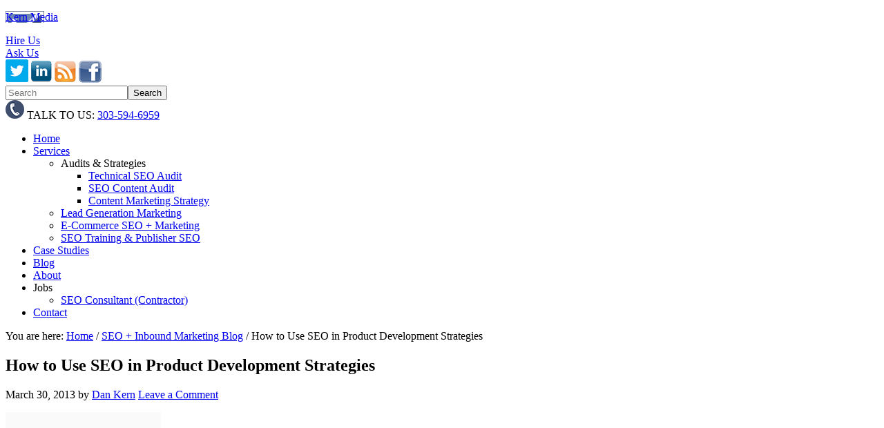

--- FILE ---
content_type: text/html; charset=UTF-8
request_url: https://www.kernmedia.com/blog/seo-product-development-strategy-research/
body_size: 16062
content:
<!DOCTYPE html>
<html lang="en-US">
<head >
<meta charset="UTF-8" />
<meta name="viewport" content="width=device-width, initial-scale=1" />
<meta name='robots' content='index, follow, max-image-preview:large, max-snippet:-1, max-video-preview:-1' />
<!-- Speed of this site is optimised by WP Performance Score Booster plugin v2.2 - https://dipakgajjar.com/wp-performance-score-booster/ -->

<!-- Google Tag Manager for WordPress by gtm4wp.com -->
<script data-cfasync="false" data-pagespeed-no-defer>
	var gtm4wp_datalayer_name = "dataLayer";
	var dataLayer = dataLayer || [];
</script>
<!-- End Google Tag Manager for WordPress by gtm4wp.com -->
	<!-- This site is optimized with the Yoast SEO plugin v23.6 - https://yoast.com/wordpress/plugins/seo/ -->
	<title>SEO in Product Development Strategy: Vision &amp; Research</title>
	<meta name="description" content="SEO Tools can be incredibly helpful in launching a successful product strategy by helping to understand market trends and consumer interest." />
	<link rel="canonical" href="https://www.kernmedia.com/blog/seo-product-development-strategy-research/" />
	<meta property="og:locale" content="en_US" />
	<meta property="og:type" content="article" />
	<meta property="og:title" content="SEO in Product Development Strategy: Vision &amp; Research" />
	<meta property="og:description" content="SEO Tools can be incredibly helpful in launching a successful product strategy by helping to understand market trends and consumer interest." />
	<meta property="og:url" content="https://www.kernmedia.com/blog/seo-product-development-strategy-research/" />
	<meta property="og:site_name" content="Kern Media" />
	<meta property="article:publisher" content="https://www.facebook.com/KernMedia" />
	<meta property="article:author" content="https://www.facebook.com/danielpkern" />
	<meta property="article:published_time" content="2013-03-31T00:18:46+00:00" />
	<meta property="article:modified_time" content="2014-01-17T19:47:42+00:00" />
	<meta property="og:image" content="https://www.kernmedia.com/wp-content/uploads/seo-product-development.jpg" />
	<meta name="author" content="Dan Kern" />
	<meta name="twitter:card" content="summary_large_image" />
	<meta name="twitter:creator" content="@kernmedia" />
	<meta name="twitter:site" content="@kernmedia" />
	<meta name="twitter:label1" content="Written by" />
	<meta name="twitter:data1" content="Dan Kern" />
	<meta name="twitter:label2" content="Est. reading time" />
	<meta name="twitter:data2" content="5 minutes" />
	<script type="application/ld+json" class="yoast-schema-graph">{"@context":"https://schema.org","@graph":[{"@type":"Article","@id":"https://www.kernmedia.com/blog/seo-product-development-strategy-research/#article","isPartOf":{"@id":"https://www.kernmedia.com/blog/seo-product-development-strategy-research/"},"author":{"name":"Dan Kern","@id":"https://www.kernmedia.com/#/schema/person/341e65e3b6c8c255e886a35dd593834c"},"headline":"How to Use SEO in Product Development Strategies","datePublished":"2013-03-31T00:18:46+00:00","dateModified":"2014-01-17T19:47:42+00:00","mainEntityOfPage":{"@id":"https://www.kernmedia.com/blog/seo-product-development-strategy-research/"},"wordCount":1002,"commentCount":0,"publisher":{"@id":"https://www.kernmedia.com/#organization"},"image":{"@id":"https://www.kernmedia.com/blog/seo-product-development-strategy-research/#primaryimage"},"thumbnailUrl":"https://www.kernmedia.com/wp-content/uploads/seo-product-development.jpg","articleSection":["SEO + Inbound Marketing Blog"],"inLanguage":"en-US","potentialAction":[{"@type":"CommentAction","name":"Comment","target":["https://www.kernmedia.com/blog/seo-product-development-strategy-research/#respond"]}]},{"@type":"WebPage","@id":"https://www.kernmedia.com/blog/seo-product-development-strategy-research/","url":"https://www.kernmedia.com/blog/seo-product-development-strategy-research/","name":"SEO in Product Development Strategy: Vision & Research","isPartOf":{"@id":"https://www.kernmedia.com/#website"},"primaryImageOfPage":{"@id":"https://www.kernmedia.com/blog/seo-product-development-strategy-research/#primaryimage"},"image":{"@id":"https://www.kernmedia.com/blog/seo-product-development-strategy-research/#primaryimage"},"thumbnailUrl":"https://www.kernmedia.com/wp-content/uploads/seo-product-development.jpg","datePublished":"2013-03-31T00:18:46+00:00","dateModified":"2014-01-17T19:47:42+00:00","description":"SEO Tools can be incredibly helpful in launching a successful product strategy by helping to understand market trends and consumer interest.","breadcrumb":{"@id":"https://www.kernmedia.com/blog/seo-product-development-strategy-research/#breadcrumb"},"inLanguage":"en-US","potentialAction":[{"@type":"ReadAction","target":["https://www.kernmedia.com/blog/seo-product-development-strategy-research/"]}]},{"@type":"ImageObject","inLanguage":"en-US","@id":"https://www.kernmedia.com/blog/seo-product-development-strategy-research/#primaryimage","url":"https://www.kernmedia.com/wp-content/uploads/seo-product-development.jpg","contentUrl":"https://www.kernmedia.com/wp-content/uploads/seo-product-development.jpg","width":300,"height":400,"caption":"SEO & Product Development (Magic Crystal Ball)"},{"@type":"BreadcrumbList","@id":"https://www.kernmedia.com/blog/seo-product-development-strategy-research/#breadcrumb","itemListElement":[{"@type":"ListItem","position":1,"name":"Home","item":"https://www.kernmedia.com/"},{"@type":"ListItem","position":2,"name":"How to Use SEO in Product Development Strategies"}]},{"@type":"WebSite","@id":"https://www.kernmedia.com/#website","url":"https://www.kernmedia.com/","name":"Kern Media","description":"SEO &amp; Inbound Marketing Consulting","publisher":{"@id":"https://www.kernmedia.com/#organization"},"potentialAction":[{"@type":"SearchAction","target":{"@type":"EntryPoint","urlTemplate":"https://www.kernmedia.com/?s={search_term_string}"},"query-input":{"@type":"PropertyValueSpecification","valueRequired":true,"valueName":"search_term_string"}}],"inLanguage":"en-US"},{"@type":"Organization","@id":"https://www.kernmedia.com/#organization","name":"Kern Media®","url":"https://www.kernmedia.com/","logo":{"@type":"ImageObject","inLanguage":"en-US","@id":"https://www.kernmedia.com/#/schema/logo/image/","url":"https://www.kernmedia.com/wp-content/uploads/kernmedia-logo-320.png","contentUrl":"https://www.kernmedia.com/wp-content/uploads/kernmedia-logo-320.png","width":320,"height":120,"caption":"Kern Media®"},"image":{"@id":"https://www.kernmedia.com/#/schema/logo/image/"},"sameAs":["https://www.facebook.com/KernMedia","https://x.com/kernmedia","https://instagram.com/kernmedia/","https://www.linkedin.com/company/kern-media-llc","https://www.pinterest.com/kernmedia/"]},{"@type":"Person","@id":"https://www.kernmedia.com/#/schema/person/341e65e3b6c8c255e886a35dd593834c","name":"Dan Kern","image":{"@type":"ImageObject","inLanguage":"en-US","@id":"https://www.kernmedia.com/#/schema/person/image/","url":"https://secure.gravatar.com/avatar/ecf3dffca212d71251866c959f673ec7?s=96&d=mm&r=g","contentUrl":"https://secure.gravatar.com/avatar/ecf3dffca212d71251866c959f673ec7?s=96&d=mm&r=g","caption":"Dan Kern"},"description":"Dan Kern is a top Colorado SEO expert and Founder + Principal Consultant of Kern Media. He works closely with his clients to ensure their traffic gains meet their revenue goals. He enjoys business owners, entrepreneurs, company staff, and bloggers how to optimize their websites in a natural and compelling manner that both users and search engines value.","sameAs":["https://www.kernmedia.com/about/","https://www.facebook.com/danielpkern","https://www.linkedin.com/in/danielpkern/","https://x.com/kernmedia"],"url":"https://www.kernmedia.com/author/admin/"}]}</script>
	<!-- / Yoast SEO plugin. -->


<link rel='dns-prefetch' href='//fonts.googleapis.com' />
<link rel="alternate" type="application/rss+xml" title="Kern Media &raquo; Feed" href="https://www.kernmedia.com/feed/" />
<link rel="alternate" type="application/rss+xml" title="Kern Media &raquo; Comments Feed" href="https://www.kernmedia.com/comments/feed/" />
<link rel="alternate" type="application/rss+xml" title="Kern Media &raquo; How to Use SEO in Product Development Strategies Comments Feed" href="https://www.kernmedia.com/blog/seo-product-development-strategy-research/feed/" />
		<!-- This site uses the Google Analytics by MonsterInsights plugin v9.11.1 - Using Analytics tracking - https://www.monsterinsights.com/ -->
		<!-- Note: MonsterInsights is not currently configured on this site. The site owner needs to authenticate with Google Analytics in the MonsterInsights settings panel. -->
					<!-- No tracking code set -->
				<!-- / Google Analytics by MonsterInsights -->
		<script type="text/javascript">
/* <![CDATA[ */
window._wpemojiSettings = {"baseUrl":"https:\/\/s.w.org\/images\/core\/emoji\/15.0.3\/72x72\/","ext":".png","svgUrl":"https:\/\/s.w.org\/images\/core\/emoji\/15.0.3\/svg\/","svgExt":".svg","source":{"concatemoji":"https:\/\/www.kernmedia.com\/wp-includes\/js\/wp-emoji-release.min.js"}};
/*! This file is auto-generated */
!function(i,n){var o,s,e;function c(e){try{var t={supportTests:e,timestamp:(new Date).valueOf()};sessionStorage.setItem(o,JSON.stringify(t))}catch(e){}}function p(e,t,n){e.clearRect(0,0,e.canvas.width,e.canvas.height),e.fillText(t,0,0);var t=new Uint32Array(e.getImageData(0,0,e.canvas.width,e.canvas.height).data),r=(e.clearRect(0,0,e.canvas.width,e.canvas.height),e.fillText(n,0,0),new Uint32Array(e.getImageData(0,0,e.canvas.width,e.canvas.height).data));return t.every(function(e,t){return e===r[t]})}function u(e,t,n){switch(t){case"flag":return n(e,"\ud83c\udff3\ufe0f\u200d\u26a7\ufe0f","\ud83c\udff3\ufe0f\u200b\u26a7\ufe0f")?!1:!n(e,"\ud83c\uddfa\ud83c\uddf3","\ud83c\uddfa\u200b\ud83c\uddf3")&&!n(e,"\ud83c\udff4\udb40\udc67\udb40\udc62\udb40\udc65\udb40\udc6e\udb40\udc67\udb40\udc7f","\ud83c\udff4\u200b\udb40\udc67\u200b\udb40\udc62\u200b\udb40\udc65\u200b\udb40\udc6e\u200b\udb40\udc67\u200b\udb40\udc7f");case"emoji":return!n(e,"\ud83d\udc26\u200d\u2b1b","\ud83d\udc26\u200b\u2b1b")}return!1}function f(e,t,n){var r="undefined"!=typeof WorkerGlobalScope&&self instanceof WorkerGlobalScope?new OffscreenCanvas(300,150):i.createElement("canvas"),a=r.getContext("2d",{willReadFrequently:!0}),o=(a.textBaseline="top",a.font="600 32px Arial",{});return e.forEach(function(e){o[e]=t(a,e,n)}),o}function t(e){var t=i.createElement("script");t.src=e,t.defer=!0,i.head.appendChild(t)}"undefined"!=typeof Promise&&(o="wpEmojiSettingsSupports",s=["flag","emoji"],n.supports={everything:!0,everythingExceptFlag:!0},e=new Promise(function(e){i.addEventListener("DOMContentLoaded",e,{once:!0})}),new Promise(function(t){var n=function(){try{var e=JSON.parse(sessionStorage.getItem(o));if("object"==typeof e&&"number"==typeof e.timestamp&&(new Date).valueOf()<e.timestamp+604800&&"object"==typeof e.supportTests)return e.supportTests}catch(e){}return null}();if(!n){if("undefined"!=typeof Worker&&"undefined"!=typeof OffscreenCanvas&&"undefined"!=typeof URL&&URL.createObjectURL&&"undefined"!=typeof Blob)try{var e="postMessage("+f.toString()+"("+[JSON.stringify(s),u.toString(),p.toString()].join(",")+"));",r=new Blob([e],{type:"text/javascript"}),a=new Worker(URL.createObjectURL(r),{name:"wpTestEmojiSupports"});return void(a.onmessage=function(e){c(n=e.data),a.terminate(),t(n)})}catch(e){}c(n=f(s,u,p))}t(n)}).then(function(e){for(var t in e)n.supports[t]=e[t],n.supports.everything=n.supports.everything&&n.supports[t],"flag"!==t&&(n.supports.everythingExceptFlag=n.supports.everythingExceptFlag&&n.supports[t]);n.supports.everythingExceptFlag=n.supports.everythingExceptFlag&&!n.supports.flag,n.DOMReady=!1,n.readyCallback=function(){n.DOMReady=!0}}).then(function(){return e}).then(function(){var e;n.supports.everything||(n.readyCallback(),(e=n.source||{}).concatemoji?t(e.concatemoji):e.wpemoji&&e.twemoji&&(t(e.twemoji),t(e.wpemoji)))}))}((window,document),window._wpemojiSettings);
/* ]]> */
</script>
<link rel='stylesheet' id='beautiful-pro-theme-css' href='https://www.kernmedia.com/wp-content/themes/beautiful-pro/style.css' type='text/css' media='all' />
<style id='wp-emoji-styles-inline-css' type='text/css'>

	img.wp-smiley, img.emoji {
		display: inline !important;
		border: none !important;
		box-shadow: none !important;
		height: 1em !important;
		width: 1em !important;
		margin: 0 0.07em !important;
		vertical-align: -0.1em !important;
		background: none !important;
		padding: 0 !important;
	}
</style>
<style id='wp-block-library-inline-css' type='text/css'>
:root{--wp-admin-theme-color:#007cba;--wp-admin-theme-color--rgb:0,124,186;--wp-admin-theme-color-darker-10:#006ba1;--wp-admin-theme-color-darker-10--rgb:0,107,161;--wp-admin-theme-color-darker-20:#005a87;--wp-admin-theme-color-darker-20--rgb:0,90,135;--wp-admin-border-width-focus:2px;--wp-block-synced-color:#7a00df;--wp-block-synced-color--rgb:122,0,223;--wp-bound-block-color:var(--wp-block-synced-color)}@media (min-resolution:192dpi){:root{--wp-admin-border-width-focus:1.5px}}.wp-element-button{cursor:pointer}:root{--wp--preset--font-size--normal:16px;--wp--preset--font-size--huge:42px}:root .has-very-light-gray-background-color{background-color:#eee}:root .has-very-dark-gray-background-color{background-color:#313131}:root .has-very-light-gray-color{color:#eee}:root .has-very-dark-gray-color{color:#313131}:root .has-vivid-green-cyan-to-vivid-cyan-blue-gradient-background{background:linear-gradient(135deg,#00d084,#0693e3)}:root .has-purple-crush-gradient-background{background:linear-gradient(135deg,#34e2e4,#4721fb 50%,#ab1dfe)}:root .has-hazy-dawn-gradient-background{background:linear-gradient(135deg,#faaca8,#dad0ec)}:root .has-subdued-olive-gradient-background{background:linear-gradient(135deg,#fafae1,#67a671)}:root .has-atomic-cream-gradient-background{background:linear-gradient(135deg,#fdd79a,#004a59)}:root .has-nightshade-gradient-background{background:linear-gradient(135deg,#330968,#31cdcf)}:root .has-midnight-gradient-background{background:linear-gradient(135deg,#020381,#2874fc)}.has-regular-font-size{font-size:1em}.has-larger-font-size{font-size:2.625em}.has-normal-font-size{font-size:var(--wp--preset--font-size--normal)}.has-huge-font-size{font-size:var(--wp--preset--font-size--huge)}.has-text-align-center{text-align:center}.has-text-align-left{text-align:left}.has-text-align-right{text-align:right}#end-resizable-editor-section{display:none}.aligncenter{clear:both}.items-justified-left{justify-content:flex-start}.items-justified-center{justify-content:center}.items-justified-right{justify-content:flex-end}.items-justified-space-between{justify-content:space-between}.screen-reader-text{border:0;clip:rect(1px,1px,1px,1px);clip-path:inset(50%);height:1px;margin:-1px;overflow:hidden;padding:0;position:absolute;width:1px;word-wrap:normal!important}.screen-reader-text:focus{background-color:#ddd;clip:auto!important;clip-path:none;color:#444;display:block;font-size:1em;height:auto;left:5px;line-height:normal;padding:15px 23px 14px;text-decoration:none;top:5px;width:auto;z-index:100000}html :where(.has-border-color){border-style:solid}html :where([style*=border-top-color]){border-top-style:solid}html :where([style*=border-right-color]){border-right-style:solid}html :where([style*=border-bottom-color]){border-bottom-style:solid}html :where([style*=border-left-color]){border-left-style:solid}html :where([style*=border-width]){border-style:solid}html :where([style*=border-top-width]){border-top-style:solid}html :where([style*=border-right-width]){border-right-style:solid}html :where([style*=border-bottom-width]){border-bottom-style:solid}html :where([style*=border-left-width]){border-left-style:solid}html :where(img[class*=wp-image-]){height:auto;max-width:100%}:where(figure){margin:0 0 1em}html :where(.is-position-sticky){--wp-admin--admin-bar--position-offset:var(--wp-admin--admin-bar--height,0px)}@media screen and (max-width:600px){html :where(.is-position-sticky){--wp-admin--admin-bar--position-offset:0px}}
</style>
<style id='classic-theme-styles-inline-css' type='text/css'>
/*! This file is auto-generated */
.wp-block-button__link{color:#fff;background-color:#32373c;border-radius:9999px;box-shadow:none;text-decoration:none;padding:calc(.667em + 2px) calc(1.333em + 2px);font-size:1.125em}.wp-block-file__button{background:#32373c;color:#fff;text-decoration:none}
</style>
<link rel='stylesheet' id='social-widget-css' href='https://www.kernmedia.com/wp-content/plugins/social-media-widget/social_widget.css' type='text/css' media='all' />
<link rel='stylesheet' id='wp-polls-css' href='https://www.kernmedia.com/wp-content/plugins/wp-polls/polls-css.css' type='text/css' media='all' />
<style id='wp-polls-inline-css' type='text/css'>
.wp-polls .pollbar {
	margin: 1px;
	font-size: 6px;
	line-height: 8px;
	height: 8px;
	background-image: url('https://www.kernmedia.com/wp-content/plugins/wp-polls/images/default/pollbg.gif');
	border: 1px solid #c8c8c8;
}

</style>
<link rel='stylesheet' id='grw-public-main-css-css' href='https://www.kernmedia.com/wp-content/plugins/widget-google-reviews/assets/css/public-main.css' type='text/css' media='all' />
<link rel='stylesheet' id='dashicons-css' href='https://www.kernmedia.com/wp-includes/css/dashicons.min.css' type='text/css' media='all' />
<link rel='stylesheet' id='google-fonts-css' href='//fonts.googleapis.com/css?family=Lato%3A300%2C400%2C700%7CRaleway%3A400%2C500&#038;ver=1.1' type='text/css' media='all' />
<script type="text/javascript" src="https://www.kernmedia.com/wp-includes/js/jquery/jquery.min.js" id="jquery-core-js"></script>
<script type="text/javascript" src="https://www.kernmedia.com/wp-includes/js/jquery/jquery-migrate.min.js" id="jquery-migrate-js"></script>
<script type="text/javascript" defer="defer" src="https://www.kernmedia.com/wp-content/plugins/widget-google-reviews/assets/js/public-main.js" id="grw-public-main-js-js"></script>
<script type="text/javascript" src="https://www.kernmedia.com/wp-content/themes/beautiful-pro/js/responsive-menu.js" id="beautiful-responsive-menu-js"></script>
<link rel="https://api.w.org/" href="https://www.kernmedia.com/wp-json/" /><link rel="alternate" title="JSON" type="application/json" href="https://www.kernmedia.com/wp-json/wp/v2/posts/1371" /><link rel="EditURI" type="application/rsd+xml" title="RSD" href="https://www.kernmedia.com/xmlrpc.php?rsd" />
<link rel='shortlink' href='https://www.kernmedia.com/?p=1371' />
<link rel="alternate" title="oEmbed (JSON)" type="application/json+oembed" href="https://www.kernmedia.com/wp-json/oembed/1.0/embed?url=https%3A%2F%2Fwww.kernmedia.com%2Fblog%2Fseo-product-development-strategy-research%2F" />
<link rel="alternate" title="oEmbed (XML)" type="text/xml+oembed" href="https://www.kernmedia.com/wp-json/oembed/1.0/embed?url=https%3A%2F%2Fwww.kernmedia.com%2Fblog%2Fseo-product-development-strategy-research%2F&#038;format=xml" />

<!-- Google Tag Manager for WordPress by gtm4wp.com -->
<!-- GTM Container placement set to footer -->
<script data-cfasync="false" data-pagespeed-no-defer type="text/javascript">
</script>
<!-- End Google Tag Manager for WordPress by gtm4wp.com --><link rel="icon" href="https://www.kernmedia.com/wp-content/themes/beautiful-pro/images/favicon.ico" />
<script type="text/javascript">
(function(d){
  var f = d.getElementsByTagName('SCRIPT')[0], p = d.createElement('SCRIPT');
  p.type = 'text/javascript';
  p.setAttribute('data-pin-hover', true);
  p.async = true;
  p.src = '//assets.pinterest.com/js/pinit.js';
  f.parentNode.insertBefore(p, f);
}(document));
</script>
<meta name="referrer" content="origin-when-cross-origin">
<meta name="google-site-verification" content="hsBQMwLm1rva2o4MRrseyITgq2TdqoqCJRbQmon8gJ8" />
<meta property="fb:admins" content="1080213573" /><style type="text/css">.site-title a { background: url(https://www.kernmedia.com/wp-content/uploads/header-logo.png) no-repeat !important; }</style>
<!-- Google Tag Manager -->
<script>(function(w,d,s,l,i){w[l]=w[l]||[];w[l].push({'gtm.start':
new Date().getTime(),event:'gtm.js'});var f=d.getElementsByTagName(s)[0],
j=d.createElement(s),dl=l!='dataLayer'?'&l='+l:'';j.async=true;j.src=
'https://www.googletagmanager.com/gtm.js?id='+i+dl;f.parentNode.insertBefore(j,f);
})(window,document,'script','dataLayer','GTM-KNSD34R');</script>
<!-- End Google Tag Manager -->

<script type="application/ld+json">
 { "@context": "http://schema.org",
"@type" : "Organization",
"description": "Kern Media is a Denver SEO consulting firm and internet marketing company offering services to help companies grow search engine traffic and revenue.",
"url" : "https://www.kernmedia.com/", 
"contactPoint" : { 
"@type": "ContactPoint", 
"telephone" : "+1-303-594-6959", 
"contactType" : "customer service"
},
"numberOfEmployees" : "2",
"name": "Kern Media",
"naics": "541613",
"address": {
   "@type": "PostalAddress",
   "addressLocality":
 "Denver",
   "addressRegion": "CO",
   "postalCode":"80212",
   "streetAddress": "2890 N Raleigh St"
 },
"location": { "@type": "Place", "geo": {
   "@type": "GeoCoordinates",
   "latitude": "39.75832099999999",
   "longitude": "-105.04133999999999"
 }},
"sameAs" : [
       "https://www.facebook.com/KernMedia",
       "https://www.twitter.com/kernmedia",
       "https://www.linkedin.com/company/kern-media-llc"
]}
</script> <style type='text/css'>.custom-background .site-header-banner { background:  #ffffff repeat left scroll; } </style><meta name="twitter:card" content="summary">
<meta name="twitter:url" content="https://www.kernmedia.com/blog/seo-product-development-strategy-research/">
<meta name="twitter:title" content="How to Use SEO in Product Development Strategies">
<meta name="twitter:description" content="The days of launching a new product strategy without a full data analysis are over. Whether you manufacture shoes, publish books or offer local landscaping services, as a business owner you are able to make much more informed decisions in the 21st century thanks to some free tools from Google. Business owners, product managers and executives alike should take note, as these tools will give you confidence in your new product launches...if researched correctly. Be">
</head>
<body class="post-template-default single single-post postid-1371 single-format-standard custom-header header-image header-full-width content-sidebar genesis-breadcrumbs-visible genesis-footer-widgets-visible beautiful"><!-- Google Tag Manager (noscript) -->
<noscript><iframe src="https://www.googletagmanager.com/ns.html?id=GTM-KNSD34R"
height="0" width="0" style="display:none;visibility:hidden"></iframe></noscript>
<!-- End Google Tag Manager (noscript) --><div class="site-container">
<header class="site-header" itemscope="" itemtype="http://schema.org/WPHeader">
  <div class="wrap">
    <div class="title-area">
      <p class="site-title" itemprop="headline"><a href="https://www.kernmedia.com/">Kern Media</a></p>
      <p class="site-description" itemprop="description"></p>

      <div class="header-buttons"><a href="/hire/" class="hire-me">Hire Us</a> <div class="but-sep"></div> <a href="/ask/" class="ask-me">Ask Us</a></div>

      <div class="mobile-hide">
      
      <div class="social-icons">
        <a href="https://twitter.com/kernmedia" target="_blank"><img src="/wp-content/uploads/twitter-icon.png" alt="twitter" /></a>
        <a href="https://www.linkedin.com/company/kern-media-llc" target="_blank"><img src="/wp-content/uploads/linkedin-icon.png" alt="linkedin" /></a>
        <a href="http://feeds.feedburner.com/kernmedia" target="_blank"><img src="/wp-content/uploads/rss-icon.png" alt="rss" /></a>
        <a href="https://www.facebook.com/KernMedia" target="_blank"><img src="/wp-content/uploads/facebook-icon.png" alt="facebook" /></a>
      </div>

      <form class="search-form" itemprop="potentialAction" itemscope="" itemtype="http://schema.org/SearchAction" method="get" action="https://www.kernmedia.com/" role="search"><meta itemprop="target" content="https://www.kernmedia.com/?s={s}"><input itemprop="query-input" type="search" name="s" placeholder="Search"><input type="submit" value="Search"></form>

      <div class="phone-contact">
        <img src="/wp-content/uploads/phone-icon.png" alt="call me" />
        TALK TO US: <a href="tel:303-594-6959">303-594-6959</a>
      </div>

      </div>


    </div>
  </div>
</header>

<nav class="nav-primary" aria-label="Main"><div class="wrap"><ul id="menu-main-nav-menu" class="menu genesis-nav-menu menu-primary"><li id="menu-item-391" class="menu-item menu-item-type-post_type menu-item-object-page menu-item-home menu-item-391"><a href="https://www.kernmedia.com/"><span >Home</span></a></li>
<li id="menu-item-1745" class="menu-item menu-item-type-post_type menu-item-object-page menu-item-has-children menu-item-1745"><a href="https://www.kernmedia.com/services/"><span >Services</span></a>
<ul class="sub-menu">
	<li id="menu-item-3091" class="menu-item menu-item-type-custom menu-item-object-custom menu-item-has-children menu-item-3091"><a><span >Audits &#038; Strategies</span></a>
	<ul class="sub-menu">
		<li id="menu-item-3174" class="menu-item menu-item-type-post_type menu-item-object-page menu-item-3174"><a href="https://www.kernmedia.com/services/technical-seo-audit/"><span >Technical SEO Audit</span></a></li>
		<li id="menu-item-3092" class="menu-item menu-item-type-post_type menu-item-object-page menu-item-3092"><a href="https://www.kernmedia.com/services/content-audits/"><span >SEO Content Audit</span></a></li>
		<li id="menu-item-3144" class="menu-item menu-item-type-post_type menu-item-object-page menu-item-3144"><a href="https://www.kernmedia.com/services/content-marketing-strategy/"><span >Content Marketing Strategy</span></a></li>
	</ul>
</li>
	<li id="menu-item-2556" class="menu-item menu-item-type-post_type menu-item-object-page menu-item-2556"><a href="https://www.kernmedia.com/services/lead-generation-marketing/"><span >Lead Generation Marketing</span></a></li>
	<li id="menu-item-2555" class="menu-item menu-item-type-post_type menu-item-object-page menu-item-2555"><a href="https://www.kernmedia.com/services/ecommerce-seo/"><span >E-Commerce SEO + Marketing</span></a></li>
	<li id="menu-item-2554" class="menu-item menu-item-type-post_type menu-item-object-page menu-item-2554"><a href="https://www.kernmedia.com/services/online-publishing-seo-training/"><span >SEO Training &#038;  Publisher SEO</span></a></li>
</ul>
</li>
<li id="menu-item-2596" class="menu-item menu-item-type-post_type menu-item-object-page menu-item-2596"><a href="https://www.kernmedia.com/case-studies/"><span >Case Studies</span></a></li>
<li id="menu-item-2932" class="menu-item menu-item-type-custom menu-item-object-custom menu-item-2932"><a href="/blog/"><span >Blog</span></a></li>
<li id="menu-item-387" class="menu-item menu-item-type-post_type menu-item-object-page menu-item-387"><a href="https://www.kernmedia.com/about/"><span >About</span></a></li>
<li id="menu-item-3963" class="menu-item menu-item-type-custom menu-item-object-custom menu-item-has-children menu-item-3963"><a><span >Jobs</span></a>
<ul class="sub-menu">
	<li id="menu-item-3962" class="menu-item menu-item-type-post_type menu-item-object-page menu-item-3962"><a href="https://www.kernmedia.com/jobs/seo-consultant/"><span >SEO Consultant (Contractor)</span></a></li>
</ul>
</li>
<li id="menu-item-390" class="menu-item menu-item-type-post_type menu-item-object-page menu-item-390"><a href="https://www.kernmedia.com/contact/"><span >Contact</span></a></li>
</ul></div></nav><div class="site-inner"><div class="content-sidebar-wrap"><main class="content"><div class="breadcrumb">You are here: <span class="breadcrumb-link-wrap"><a class="breadcrumb-link" href="https://www.kernmedia.com/"><span class="breadcrumb-link-text-wrap">Home</span></a><meta ></span> <span aria-label="breadcrumb separator">/</span> <span class="breadcrumb-link-wrap"><a class="breadcrumb-link" href="https://www.kernmedia.com/blog/"><span class="breadcrumb-link-text-wrap">SEO + Inbound Marketing Blog</span></a><meta ></span> <span aria-label="breadcrumb separator">/</span> How to Use SEO in Product Development Strategies</div><article class="post-1371 post type-post status-publish format-standard category-blog entry" aria-label="How to Use SEO in Product Development Strategies"><header class="entry-header"><h1 class="entry-title">How to Use SEO in Product Development Strategies</h1>
<p class="entry-meta"><time class="entry-time">March 30, 2013</time> by <span class="entry-author"><a href="https://www.kernmedia.com/author/admin/" class="entry-author-link" rel="author"><span class="entry-author-name">Dan Kern</span></a></span> <span class="entry-comments-link"><a href="https://www.kernmedia.com/blog/seo-product-development-strategy-research/#respond"><span class="dsq-postid" data-dsqidentifier="1371 http://www.kernmedia.com/?p=1371">Leave a Comment</span></a></span> </p></header><div class="entry-content"><p><img decoding="async" class="alignright  wp-image-1534" title="You don't need a magic crystal ball for product development. Use online research tools to uncover trends and popularity." alt="SEO &amp; Product Development (Magic Crystal Ball)" src="https://www.kernmedia.com/wp-content/uploads/seo-product-development.jpg" width="225" srcset="https://www.kernmedia.com/wp-content/uploads/seo-product-development.jpg 300w, https://www.kernmedia.com/wp-content/uploads/seo-product-development-225x300.jpg 225w" sizes="(max-width: 300px) 100vw, 300px" />The days of launching a <strong>new product strategy</strong> without a full data analysis are over. Whether you manufacture shoes, publish books or offer local landscaping services, as a business owner you are able to make much more informed decisions in the 21st century thanks to some free tools from Google. Business owners, product managers and executives alike should take note, as these tools will give you confidence in your new product launches&#8230;if researched correctly.</p>
<h2>Be &#8220;Future-Focused&#8221; in Your Product Vision &amp; Strategy</h2>
<p>Wayne Gretzky once said, “A good hockey player plays where the puck is. A great hockey player plays where the puck is going to be.” This quote has often been applied to business, and is critical to remember when making product strategy and development decisions. If you have your finger on the pulse of your industry, and you understand your customers (their likes, dislikes, problems and needs), you can make educated forecasts of what they might want in a new product. Coupling this intimate industry/customer knowledge with factual data about trends via online search can help you stay ahead of the curve and identify budding new markets supported by growing consumer interest.</p>
<h2>Using SEO Tools for Product Research &amp; Strategy</h2>
<p>So how do you use this factual data? Google provides a number of tools to help you conduct keyword research and advertise your business with their AdWords program. Luckily, these tools are free. They can help with <strong>industry/consumer research,</strong> support <strong>innovative business strategies</strong> and then help to prioritize your <strong>new product development process. </strong>Here&#8217;s a few simple tools that will help you plan out a cutting edge and thoroughly-researched product development strategy.</p>
<h3><img decoding="async" class="alignright size-medium wp-image-1268" title="Use the Google AdWords Keyword Tool for Product Research &amp; Strategy" alt="Google Adwords Keyword Tool | Product Development Strategy" src="https://www.kernmedia.com/wp-content/uploads/seo-software-google-adwords-logo-300x124.jpeg" width="300" height="124" srcset="https://www.kernmedia.com/wp-content/uploads/seo-software-google-adwords-logo-300x124.jpeg 300w, https://www.kernmedia.com/wp-content/uploads/seo-software-google-adwords-logo.jpeg 348w" sizes="(max-width: 300px) 100vw, 300px" />1. Use the <a href="https://adwords.google.com/o/KeywordTool" target="_blank">Google AdWords Keyword Tool</a> to Understand the Customer</h3>
<p>This tool is provided by Google to allow businesses to discover and bid on keywords for which they want to target potential customers via sponsored ads in Google&#8217;s search results. However, you don&#8217;t need to spend money with Google to use it. Simply enter some general &#8220;seed keywords&#8221; that describe your potential product(s) in order to get an idea of what customers are looking for in search engines, and how highly searched those terms are.</p>
<p style="padding-left: 30px;"><em>Pro Tip: Click the checkboxes for &#8220;Exact Match&#8221; (deselect &#8220;Broad Match&#8221;) and &#8220;Only show search queries closely related&#8230;&#8221; and then sort Google&#8217;s &#8220;Keyword Ideas&#8221; that Google gives you by &#8220;Local Monthly Searches&#8221; to get ensure you&#8217;re looking at the most exact data possible. </em></p>
<p>If, for example, you manufacture survival gear and are investigating new product launches or perhaps a website redesign, you could conduct some searches like I&#8221;ve <a href="https://www.kernmedia.com/wp-content/uploads/google-keyword-tool.png" target="_blank">outlined in this image</a>. Did you know that food and knives would be the most searched? How would this affect your product strategy? Perhaps you&#8217;d want to invest in developing products such as freeze-dried foods, powdered energy drinks and the like? Make a list of the most highly searched, different types of keywords that relate to your business, and then categorize them to understand your potential product categories and website taxonomy.</p>
<h3><img decoding="async" class="alignright size-medium wp-image-1388" title="Use Google Trends for Product Strategy &amp; Market Research" alt="Google Trends Tool | Keyword Research" src="https://www.kernmedia.com/wp-content/uploads/google-trends-tool-300x119.png" width="300" height="119" srcset="https://www.kernmedia.com/wp-content/uploads/google-trends-tool-300x119.png 300w, https://www.kernmedia.com/wp-content/uploads/google-trends-tool.png 554w" sizes="(max-width: 300px) 100vw, 300px" />2. Use <a href="https://www.google.com/trends" target="_blank">Google Trends/Insights</a> to Understand the Market</h3>
<p>Google Trends/Insights is an incredibly useful tool for forecasting general trends in consumer interest. This will help you understand if the potential market for your product is growing or declining. That&#8217;s rather important to know, don&#8217;t you think?</p>
<p>Enter your list of keywords discovered via the AdWords Keyword Tool and look at the graphs for the past decade. Are Google queries for those keywords going up or down? What are the related terms that Google also suggests are highly searched? How do they each trend overtime? Here&#8217;s a <a href="https://www.kernmedia.com/wp-content/uploads/google-trends-survival-foods.png" target="_blank">sample query I did</a> for &#8220;survival food.&#8221; Other related keywords like &#8220;food storage,&#8221; and &#8220;emergency food&#8221; can give you new ideas for your product strategy and product naming conventions. Not only could you create survival foods, but you could create storage products for them as well. The possibilities are endless&#8230;although your capital may not be 🙂</p>
<h3><img loading="lazy" decoding="async" class="alignright size-medium wp-image-1391" title="Conduct a Link Analysis for Competitors in your Product Research &amp; Development Strategy" alt="Open Site Explorer | Product Strategy" src="https://www.kernmedia.com/wp-content/uploads/open-site-explorer-product-strategy-300x52.jpg" width="300" height="52" srcset="https://www.kernmedia.com/wp-content/uploads/open-site-explorer-product-strategy-300x52.jpg 300w, https://www.kernmedia.com/wp-content/uploads/open-site-explorer-product-strategy.jpg 534w" sizes="(max-width: 300px) 100vw, 300px" />3. Conduct Market Audits to Determine Competition</h3>
<p>Every good product development strategy includes a market analysis. It&#8217;s important to understand who your online competitors are. Go ahead and actually search for your keywords that you&#8217;ve chosen and see who ranks (organically) on page 1 of Google. This is who you&#8217;re up against&#8230;but actually how stiff is the competition? There&#8217;s an easy way to find out.</p>
<p><a href="http://go.seomoz.org/aff_c?offer_id=1&amp;aff_id=9046" target="_blank">SEOmoz</a> provides a tool called <a href="http://www.opensiteexplorer.org" target="_blank">Open Site Explorer</a> which allows you to research the domain authority and link profile of any website. This is perfect for investigating how authoritative your competition is&#8230;and eventually, where they&#8217;re getting their links from. In a nutshell, Domain Authority is scored by Open Site Explorer using a proprietary calculation including both quantity and quality of inbound links. It&#8217;s also on a scale of 1-100, which is much more useful than Google&#8217;s outdated PageRank score (scaled from 0-10).</p>
<p>So, once you&#8217;ve searched for your keywords in Google like a consumer would, and made note of every domain that ranks on page 1 of Google, type those domains into Open Site Explorer and make note of the various domains&#8217; Authority scores. Which niches are most competitive? Take this into account when planning out your product development, online marketing, optimization, and link building schedule. Why not go after the low-hanging fruit, starting first with the less competitive niches?</p>
<p style="padding-left: 30px;"><em>Pro Tip: When your products are launched, and live on your website, use Open Site Explorer to investigate the inbound links to your competitors and see if you can get links from the various websites linking to them. While a bit time-consuming, this can be a very effective link building strategy.</em></p>
<h4>Summary</h4>
<p>Product Research &amp; Development can be much easier and fun with today&#8217;s online tools. Using them wisely can provide an effective roadmap for your new product development process. Keep in mind, however, that spending too much time on planning, and not enough on product design and quality, can be just as much of an inhibitor to successful product sales as poor planning.</p>
</div><footer class="entry-footer"><p class="entry-meta"><span class="entry-categories">Filed Under: <a href="https://www.kernmedia.com/blog/" rel="category tag">SEO + Inbound Marketing Blog</a></span> </p></footer></article><section class="author-box"><img alt='' src='https://secure.gravatar.com/avatar/ecf3dffca212d71251866c959f673ec7?s=180&#038;d=mm&#038;r=g' srcset='https://secure.gravatar.com/avatar/ecf3dffca212d71251866c959f673ec7?s=360&#038;d=mm&#038;r=g 2x' class='avatar avatar-180 photo' height='180' width='180' loading='lazy' decoding='async'/><h4 class="author-box-title">About <span itemprop="name">Dan Kern</span></h4><div class="author-box-content" itemprop="description"><p>Dan Kern is a top <a href="/about/">Colorado SEO expert</a> and Founder + Principal Consultant of <a title="Kern Media: Colorado SEO Consulting" href="/">Kern Media</a>. He works closely with his clients to ensure their traffic gains meet their revenue goals. He enjoys business owners, entrepreneurs, company staff, and bloggers how to optimize their websites in a natural and compelling manner that both users and search engines value.</p>
</div></section>
<div id="disqus_thread"></div>
</main><aside class="sidebar sidebar-primary widget-area" role="complementary" aria-label="Primary Sidebar"><section id="text-37" class="widget widget_text"><div class="widget-wrap">			<div class="textwidget"><p><img style="float:left;margin: 0 10px 0 0" src="/wp-content/uploads/dankern-denver-seo-consultant-150x150.png" alt="Dan Kern | Colorado SEO Consultant Consultant" width="150" height="150" /> I'm Dan Kern, a veteran SEO consultant. I help businesses to grow their revenue online through "white hat" SEO and content marketing, and help other online marketing professionals enhance their skills.</p> 
<p><strong>Need Help? <a href="/contact/"><u>Let's talk</u></a>. I'm for hire.</strong></p></div>
		</div></section>
<section id="text-35" class="widget widget_text"><div class="widget-wrap"><h4 class="widget-title widgettitle">Qualifications &#038; Certifications</h4>
			<div class="textwidget"><p>Have confidence when hiring Kern Media for SEO consulting services. Dan Kern is <a href="https://www.google.com/partners/#i_profile;idtf=110708612708631312589;" target="_blank" rel="noopener">Google Analytics Certified</a>, Inbound certified, and featured with quality reviews amongst other top SEO agencies.</p>
<div style="text-align:center;"><a rel="nofollow noopener" href="http://upcity.com/local-marketing-agencies/profiles/dan-kern-media" target="_blank"><img style="margin-right:10px; width: 150px;" src="https://www.kernmedia.com/wp-content/uploads/kern-media-top-denver-seo-consulting-agency.png"></a><br />
<img src='https://www.kernmedia.com/wp-content/uploads/hubspot-inbound-certified.png' /></div>
		</div></section>
<section id="social-widget-2" class="widget Social_Widget"><div class="widget-wrap"><h4 class="widget-title widgettitle">Follow Kern Media</h4>
<div class="socialmedia-buttons smw_center"><a href="https://www.facebook.com/KernMedia" rel="nofollow" target="_blank"><img width="64" height="64" src="https://www.kernmedia.com/wp-content/plugins/social-media-widget/images/default/64/facebook.png" 
				alt="Follow Kern Media on Facebook" 
				title="Follow Kern Media on Facebook" style="opacity: 0.8; -moz-opacity: 0.8;" class="fade" /></a><a href="https://www.twitter.com/kernmedia" rel="nofollow" target="_blank"><img width="64" height="64" src="https://www.kernmedia.com/wp-content/plugins/social-media-widget/images/default/64/twitter.png" 
				alt="Follow Kern Media on Twitter" 
				title="Follow Kern Media on Twitter" style="opacity: 0.8; -moz-opacity: 0.8;" class="fade" /></a><a href="https://www.linkedin.com/company/kern-media-llc" rel="nofollow" target="_blank"><img width="64" height="64" src="https://www.kernmedia.com/wp-content/plugins/social-media-widget/images/default/64/linkedin.png" 
				alt="Follow Kern Media on LinkedIn" 
				title="Follow Kern Media on LinkedIn" style="opacity: 0.8; -moz-opacity: 0.8;" class="fade" /></a></div></div></section>
<section id="text-26" class="widget widget_text"><div class="widget-wrap"><h4 class="widget-title widgettitle">Our Favorite SEO Tools</h4>
			<div class="textwidget"><p>We highly recommend the <a rel="nofollow noopener" href="https://ahrefs.com" target="_blank"><strong>Ahrefs</strong></a> and <a rel="nofollow noopener" href="https://www.semrush.com/sem/?ref=15348592" target="_blank"><strong>SEMRush*</strong></a>. Find your competitors' keywords and target them. Type a keyword below to test out SEMRush.</p>
<p style="font-size: 12px;"><em>*This link will take you to SEMRush.com, with whom Kern Media has an affiliate relationship. It's a highly recommended tool.</em></p>
</div>
		</div></section>
<section id="widget_tptn_pop-2" class="widget tptn_posts_list_widget"><div class="widget-wrap"><h4 class="widget-title widgettitle">Popular Blog Posts</h4>
<div class="tptn_posts_daily  tptn_posts_widget tptn_posts_widget-widget_tptn_pop-2    tptn-text-only"></div></div></section>
<section id="search-4" class="widget widget_search"><div class="widget-wrap"><h4 class="widget-title widgettitle">Just Browsing? That&#8217;s Cool&#8230;</h4>
<form class="search-form" method="get" action="https://www.kernmedia.com/" role="search"><input class="search-form-input" type="search" name="s" id="searchform-1" placeholder="Search this website"><input class="search-form-submit" type="submit" value="Search"><meta content="https://www.kernmedia.com/?s={s}"></form></div></section>
</aside></div></div><div class="footer-widgets"><div class="wrap"><div class="widget-area footer-widgets-1 footer-widget-area"><section id="user-profile-2" class="widget user-profile"><div class="widget-wrap"><p><span class="alignleft"><img alt='' src='https://secure.gravatar.com/avatar/ecf3dffca212d71251866c959f673ec7?s=125&#038;d=mm&#038;r=g' srcset='https://secure.gravatar.com/avatar/ecf3dffca212d71251866c959f673ec7?s=250&#038;d=mm&#038;r=g 2x' class='avatar avatar-125 photo' height='125' width='125' loading='lazy' decoding='async'/></span></p>
<p>Still looking around? <strong>What are you looking for</strong>? If you contact us, maybe we can help.</p>
<p>Simply <a href="/ask/"><strong>email us</strong></a>. We like to help people, whether they're curious about a technical SEO issue, ranking troubles, content optimization, or anything else related to SEO and inbound marketing.</p>
</div></section>
</div><div class="widget-area footer-widgets-2 footer-widget-area"><section id="flexipages-3" class="widget widget_pages widget_flexipages flexipages_widget"><div class="widget-wrap"><h4 class="widget-title widgettitle">SEO Services</h4>

<ul>
	<li class="page_item page-item-2531"><a href="https://www.kernmedia.com/services/ecommerce-seo/" title="ECommerce SEO Services">ECommerce SEO Services</a></li>
	<li class="page_item page-item-2532"><a href="https://www.kernmedia.com/services/lead-generation-marketing/" title="Lead Generation Marketing Services">Lead Generation Marketing Services</a></li>
	<li class="page_item page-item-2549"><a href="https://www.kernmedia.com/services/online-publishing-seo-training/" title="Staff SEO Training + SEO for Publishers">Staff SEO Training + SEO for Publishers</a></li>
	<li class="page_item page-item-3088"><a href="https://www.kernmedia.com/services/content-audits/" title="SEO Content Audits">SEO Content Audits</a></li>
	<li class="page_item page-item-3125"><a href="https://www.kernmedia.com/services/content-marketing-strategy/" title="Content Marketing Strategy">Content Marketing Strategy</a></li>
	<li class="page_item page-item-3148"><a href="https://www.kernmedia.com/services/technical-seo-audit/" title="Technical SEO Audit">Technical SEO Audit</a></li>
</ul></div></section>
</div><div class="widget-area footer-widgets-3 footer-widget-area">
		<section id="recent-posts-4" class="widget widget_recent_entries"><div class="widget-wrap">
		<h4 class="widget-title widgettitle">Recent Posts</h4>

		<ul>
											<li>
					<a href="https://www.kernmedia.com/blog/302-redirects-pagerank/">Case Study: Does a 302 Redirect Pass PageRank with Google?</a>
									</li>
											<li>
					<a href="https://www.kernmedia.com/blog/index-bloat/">Index Bloat: What is It &#038; How to Fix it (Carefully)</a>
									</li>
											<li>
					<a href="https://www.kernmedia.com/blog/how-to-find-select-hire-seo-consultant/">How to Find, Select &#038; Hire an SEO Consultant</a>
									</li>
											<li>
					<a href="https://www.kernmedia.com/blog/ecommerce-seo-tips-mid-tier-shopping-sites/">Insider eCommerce SEO Tips for Mid-Sized Shopping Sites</a>
									</li>
					</ul>

		</div></section>
</div></div></div><footer class="site-footer"><div class="wrap"><a href="/"><img class="footer-logo" src="/wp-content/uploads/footer-logo.png" alt="Kern Media"></a>

<div class="mobile-show">
      <form class="search-form" method="get" action="https://www.kernmedia.com/" role="search"><input class="search-form-input" type="search" name="s" id="searchform-2" placeholder="Search this website"><input class="search-form-submit" type="submit" value="Search"><meta content="https://www.kernmedia.com/?s={s}"></form>
      <div class="phone-contact">
        <img src="/wp-content/uploads/phone-icon.png" alt="call me" />
        TALK TO US: <a href="tel:303-594-6959">303-594-6959</a>
      </div>

</div>

 <div class="header-buttons"><a href="/hire/" class="hire-me">Hire Us</a> <div class="but-sep"></div> <a href="/ask/" class="ask-me">Ask Us</a></div>

      <div class="social-icons">
        <a href="https://twitter.com/kernmedia" target="_blank"><img src="/wp-content/uploads/twitter-icon.png" alt="twitter" /></a>
        <a href="https://www.linkedin.com/company/kern-media-llc" target="_blank"><img src="/wp-content/uploads/linkedin-icon.png" alt="linkedin" /></a>
        <a href="http://feeds.feedburner.com/kernmedia" target="_blank"><img src="/wp-content/uploads/rss-icon.png" alt="rss" /></a>
        <a href="https://www.facebook.com/KernMedia" target="_blank"><img src="/wp-content/uploads/facebook-icon.png" alt="facebook" /></a><br/>
      </div>

<div class="footer-links">
 <a href="/about/">About</a> | <a href="/services/">Services</a> | <a href="/contact/">Contact</a> | <a href="/blog/">Blog</a> | <a href="/privacy/">Privacy Policy</a> | Copyright @ 2014<script>new Date().getFullYear()>2010&&document.write("-"+new Date().getFullYear());</script> · Kern Media - <a href="/html-sitemap/">HTML Sitemap</a> 
</div> </div></footer></div><!-- Drip Code -->
<script type="text/javascript">
  var _dcq = _dcq || [];
  var _dcs = _dcs || {}; 
  _dcs.account = '4970239';
  
  (function() {
    var dc = document.createElement('script');
    dc.type = 'text/javascript'; dc.async = true; 
    dc.src = '//tag.getdrip.com/4970239.js';
    var s = document.getElementsByTagName('script')[0];
    s.parentNode.insertBefore(dc, s);
  })();
</script>
<!-- GTM Container placement set to footer -->
<!-- Google Tag Manager (noscript) --><style id='global-styles-inline-css' type='text/css'>
:root{--wp--preset--aspect-ratio--square: 1;--wp--preset--aspect-ratio--4-3: 4/3;--wp--preset--aspect-ratio--3-4: 3/4;--wp--preset--aspect-ratio--3-2: 3/2;--wp--preset--aspect-ratio--2-3: 2/3;--wp--preset--aspect-ratio--16-9: 16/9;--wp--preset--aspect-ratio--9-16: 9/16;--wp--preset--color--black: #000000;--wp--preset--color--cyan-bluish-gray: #abb8c3;--wp--preset--color--white: #ffffff;--wp--preset--color--pale-pink: #f78da7;--wp--preset--color--vivid-red: #cf2e2e;--wp--preset--color--luminous-vivid-orange: #ff6900;--wp--preset--color--luminous-vivid-amber: #fcb900;--wp--preset--color--light-green-cyan: #7bdcb5;--wp--preset--color--vivid-green-cyan: #00d084;--wp--preset--color--pale-cyan-blue: #8ed1fc;--wp--preset--color--vivid-cyan-blue: #0693e3;--wp--preset--color--vivid-purple: #9b51e0;--wp--preset--gradient--vivid-cyan-blue-to-vivid-purple: linear-gradient(135deg,rgba(6,147,227,1) 0%,rgb(155,81,224) 100%);--wp--preset--gradient--light-green-cyan-to-vivid-green-cyan: linear-gradient(135deg,rgb(122,220,180) 0%,rgb(0,208,130) 100%);--wp--preset--gradient--luminous-vivid-amber-to-luminous-vivid-orange: linear-gradient(135deg,rgba(252,185,0,1) 0%,rgba(255,105,0,1) 100%);--wp--preset--gradient--luminous-vivid-orange-to-vivid-red: linear-gradient(135deg,rgba(255,105,0,1) 0%,rgb(207,46,46) 100%);--wp--preset--gradient--very-light-gray-to-cyan-bluish-gray: linear-gradient(135deg,rgb(238,238,238) 0%,rgb(169,184,195) 100%);--wp--preset--gradient--cool-to-warm-spectrum: linear-gradient(135deg,rgb(74,234,220) 0%,rgb(151,120,209) 20%,rgb(207,42,186) 40%,rgb(238,44,130) 60%,rgb(251,105,98) 80%,rgb(254,248,76) 100%);--wp--preset--gradient--blush-light-purple: linear-gradient(135deg,rgb(255,206,236) 0%,rgb(152,150,240) 100%);--wp--preset--gradient--blush-bordeaux: linear-gradient(135deg,rgb(254,205,165) 0%,rgb(254,45,45) 50%,rgb(107,0,62) 100%);--wp--preset--gradient--luminous-dusk: linear-gradient(135deg,rgb(255,203,112) 0%,rgb(199,81,192) 50%,rgb(65,88,208) 100%);--wp--preset--gradient--pale-ocean: linear-gradient(135deg,rgb(255,245,203) 0%,rgb(182,227,212) 50%,rgb(51,167,181) 100%);--wp--preset--gradient--electric-grass: linear-gradient(135deg,rgb(202,248,128) 0%,rgb(113,206,126) 100%);--wp--preset--gradient--midnight: linear-gradient(135deg,rgb(2,3,129) 0%,rgb(40,116,252) 100%);--wp--preset--font-size--small: 13px;--wp--preset--font-size--medium: 20px;--wp--preset--font-size--large: 36px;--wp--preset--font-size--x-large: 42px;--wp--preset--spacing--20: 0.44rem;--wp--preset--spacing--30: 0.67rem;--wp--preset--spacing--40: 1rem;--wp--preset--spacing--50: 1.5rem;--wp--preset--spacing--60: 2.25rem;--wp--preset--spacing--70: 3.38rem;--wp--preset--spacing--80: 5.06rem;--wp--preset--shadow--natural: 6px 6px 9px rgba(0, 0, 0, 0.2);--wp--preset--shadow--deep: 12px 12px 50px rgba(0, 0, 0, 0.4);--wp--preset--shadow--sharp: 6px 6px 0px rgba(0, 0, 0, 0.2);--wp--preset--shadow--outlined: 6px 6px 0px -3px rgba(255, 255, 255, 1), 6px 6px rgba(0, 0, 0, 1);--wp--preset--shadow--crisp: 6px 6px 0px rgba(0, 0, 0, 1);}:where(.is-layout-flex){gap: 0.5em;}:where(.is-layout-grid){gap: 0.5em;}body .is-layout-flex{display: flex;}.is-layout-flex{flex-wrap: wrap;align-items: center;}.is-layout-flex > :is(*, div){margin: 0;}body .is-layout-grid{display: grid;}.is-layout-grid > :is(*, div){margin: 0;}:where(.wp-block-columns.is-layout-flex){gap: 2em;}:where(.wp-block-columns.is-layout-grid){gap: 2em;}:where(.wp-block-post-template.is-layout-flex){gap: 1.25em;}:where(.wp-block-post-template.is-layout-grid){gap: 1.25em;}.has-black-color{color: var(--wp--preset--color--black) !important;}.has-cyan-bluish-gray-color{color: var(--wp--preset--color--cyan-bluish-gray) !important;}.has-white-color{color: var(--wp--preset--color--white) !important;}.has-pale-pink-color{color: var(--wp--preset--color--pale-pink) !important;}.has-vivid-red-color{color: var(--wp--preset--color--vivid-red) !important;}.has-luminous-vivid-orange-color{color: var(--wp--preset--color--luminous-vivid-orange) !important;}.has-luminous-vivid-amber-color{color: var(--wp--preset--color--luminous-vivid-amber) !important;}.has-light-green-cyan-color{color: var(--wp--preset--color--light-green-cyan) !important;}.has-vivid-green-cyan-color{color: var(--wp--preset--color--vivid-green-cyan) !important;}.has-pale-cyan-blue-color{color: var(--wp--preset--color--pale-cyan-blue) !important;}.has-vivid-cyan-blue-color{color: var(--wp--preset--color--vivid-cyan-blue) !important;}.has-vivid-purple-color{color: var(--wp--preset--color--vivid-purple) !important;}.has-black-background-color{background-color: var(--wp--preset--color--black) !important;}.has-cyan-bluish-gray-background-color{background-color: var(--wp--preset--color--cyan-bluish-gray) !important;}.has-white-background-color{background-color: var(--wp--preset--color--white) !important;}.has-pale-pink-background-color{background-color: var(--wp--preset--color--pale-pink) !important;}.has-vivid-red-background-color{background-color: var(--wp--preset--color--vivid-red) !important;}.has-luminous-vivid-orange-background-color{background-color: var(--wp--preset--color--luminous-vivid-orange) !important;}.has-luminous-vivid-amber-background-color{background-color: var(--wp--preset--color--luminous-vivid-amber) !important;}.has-light-green-cyan-background-color{background-color: var(--wp--preset--color--light-green-cyan) !important;}.has-vivid-green-cyan-background-color{background-color: var(--wp--preset--color--vivid-green-cyan) !important;}.has-pale-cyan-blue-background-color{background-color: var(--wp--preset--color--pale-cyan-blue) !important;}.has-vivid-cyan-blue-background-color{background-color: var(--wp--preset--color--vivid-cyan-blue) !important;}.has-vivid-purple-background-color{background-color: var(--wp--preset--color--vivid-purple) !important;}.has-black-border-color{border-color: var(--wp--preset--color--black) !important;}.has-cyan-bluish-gray-border-color{border-color: var(--wp--preset--color--cyan-bluish-gray) !important;}.has-white-border-color{border-color: var(--wp--preset--color--white) !important;}.has-pale-pink-border-color{border-color: var(--wp--preset--color--pale-pink) !important;}.has-vivid-red-border-color{border-color: var(--wp--preset--color--vivid-red) !important;}.has-luminous-vivid-orange-border-color{border-color: var(--wp--preset--color--luminous-vivid-orange) !important;}.has-luminous-vivid-amber-border-color{border-color: var(--wp--preset--color--luminous-vivid-amber) !important;}.has-light-green-cyan-border-color{border-color: var(--wp--preset--color--light-green-cyan) !important;}.has-vivid-green-cyan-border-color{border-color: var(--wp--preset--color--vivid-green-cyan) !important;}.has-pale-cyan-blue-border-color{border-color: var(--wp--preset--color--pale-cyan-blue) !important;}.has-vivid-cyan-blue-border-color{border-color: var(--wp--preset--color--vivid-cyan-blue) !important;}.has-vivid-purple-border-color{border-color: var(--wp--preset--color--vivid-purple) !important;}.has-vivid-cyan-blue-to-vivid-purple-gradient-background{background: var(--wp--preset--gradient--vivid-cyan-blue-to-vivid-purple) !important;}.has-light-green-cyan-to-vivid-green-cyan-gradient-background{background: var(--wp--preset--gradient--light-green-cyan-to-vivid-green-cyan) !important;}.has-luminous-vivid-amber-to-luminous-vivid-orange-gradient-background{background: var(--wp--preset--gradient--luminous-vivid-amber-to-luminous-vivid-orange) !important;}.has-luminous-vivid-orange-to-vivid-red-gradient-background{background: var(--wp--preset--gradient--luminous-vivid-orange-to-vivid-red) !important;}.has-very-light-gray-to-cyan-bluish-gray-gradient-background{background: var(--wp--preset--gradient--very-light-gray-to-cyan-bluish-gray) !important;}.has-cool-to-warm-spectrum-gradient-background{background: var(--wp--preset--gradient--cool-to-warm-spectrum) !important;}.has-blush-light-purple-gradient-background{background: var(--wp--preset--gradient--blush-light-purple) !important;}.has-blush-bordeaux-gradient-background{background: var(--wp--preset--gradient--blush-bordeaux) !important;}.has-luminous-dusk-gradient-background{background: var(--wp--preset--gradient--luminous-dusk) !important;}.has-pale-ocean-gradient-background{background: var(--wp--preset--gradient--pale-ocean) !important;}.has-electric-grass-gradient-background{background: var(--wp--preset--gradient--electric-grass) !important;}.has-midnight-gradient-background{background: var(--wp--preset--gradient--midnight) !important;}.has-small-font-size{font-size: var(--wp--preset--font-size--small) !important;}.has-medium-font-size{font-size: var(--wp--preset--font-size--medium) !important;}.has-large-font-size{font-size: var(--wp--preset--font-size--large) !important;}.has-x-large-font-size{font-size: var(--wp--preset--font-size--x-large) !important;}
</style>
<script type="text/javascript" id="disqus_count-js-extra">
/* <![CDATA[ */
var countVars = {"disqusShortname":"kernmedia"};
/* ]]> */
</script>
<script type="text/javascript" src="https://www.kernmedia.com/wp-content/plugins/disqus-comment-system/public/js/comment_count.js" id="disqus_count-js"></script>
<script type="text/javascript" id="disqus_embed-js-extra">
/* <![CDATA[ */
var embedVars = {"disqusConfig":{"integration":"wordpress 3.1.1"},"disqusIdentifier":"1371 http:\/\/www.kernmedia.com\/?p=1371","disqusShortname":"kernmedia","disqusTitle":"How to Use SEO in Product Development Strategies","disqusUrl":"https:\/\/www.kernmedia.com\/blog\/seo-product-development-strategy-research\/","postId":"1371"};
/* ]]> */
</script>
<script type="text/javascript" src="https://www.kernmedia.com/wp-content/plugins/disqus-comment-system/public/js/comment_embed.js" id="disqus_embed-js"></script>
<script type="module" src="https://www.kernmedia.com/wp-content/plugins/wp-performance-score-booster//assets/js/page-preloader.js" id="wppsb-page-preload-js"></script>
<script type="text/javascript" id="wp-polls-js-extra">
/* <![CDATA[ */
var pollsL10n = {"ajax_url":"https:\/\/www.kernmedia.com\/wp-admin\/admin-ajax.php","text_wait":"Your last request is still being processed. Please wait a while ...","text_valid":"Please choose a valid poll answer.","text_multiple":"Maximum number of choices allowed: ","show_loading":"1","show_fading":"1"};
/* ]]> */
</script>
<script type="text/javascript" src="https://www.kernmedia.com/wp-content/plugins/wp-polls/polls-js.js" id="wp-polls-js"></script>
<script type="text/javascript" id="tptn_tracker-js-extra">
/* <![CDATA[ */
var ajax_tptn_tracker = {"ajax_url":"https:\/\/www.kernmedia.com\/","top_ten_id":"1371","top_ten_blog_id":"1","activate_counter":"11","top_ten_debug":"0","tptn_rnd":"257973290"};
/* ]]> */
</script>
<script type="text/javascript" src="https://www.kernmedia.com/wp-content/plugins/top-10/includes/js/top-10-tracker.min.js" id="tptn_tracker-js"></script>
<script type="text/javascript" src="https://www.kernmedia.com/wp-includes/js/comment-reply.min.js" id="comment-reply-js" async="async" data-wp-strategy="async"></script>
<script defer src="https://static.cloudflareinsights.com/beacon.min.js/vcd15cbe7772f49c399c6a5babf22c1241717689176015" integrity="sha512-ZpsOmlRQV6y907TI0dKBHq9Md29nnaEIPlkf84rnaERnq6zvWvPUqr2ft8M1aS28oN72PdrCzSjY4U6VaAw1EQ==" data-cf-beacon='{"version":"2024.11.0","token":"4b82d1e445024313aa3a0d126cec41a1","r":1,"server_timing":{"name":{"cfCacheStatus":true,"cfEdge":true,"cfExtPri":true,"cfL4":true,"cfOrigin":true,"cfSpeedBrain":true},"location_startswith":null}}' crossorigin="anonymous"></script>
</body></html>